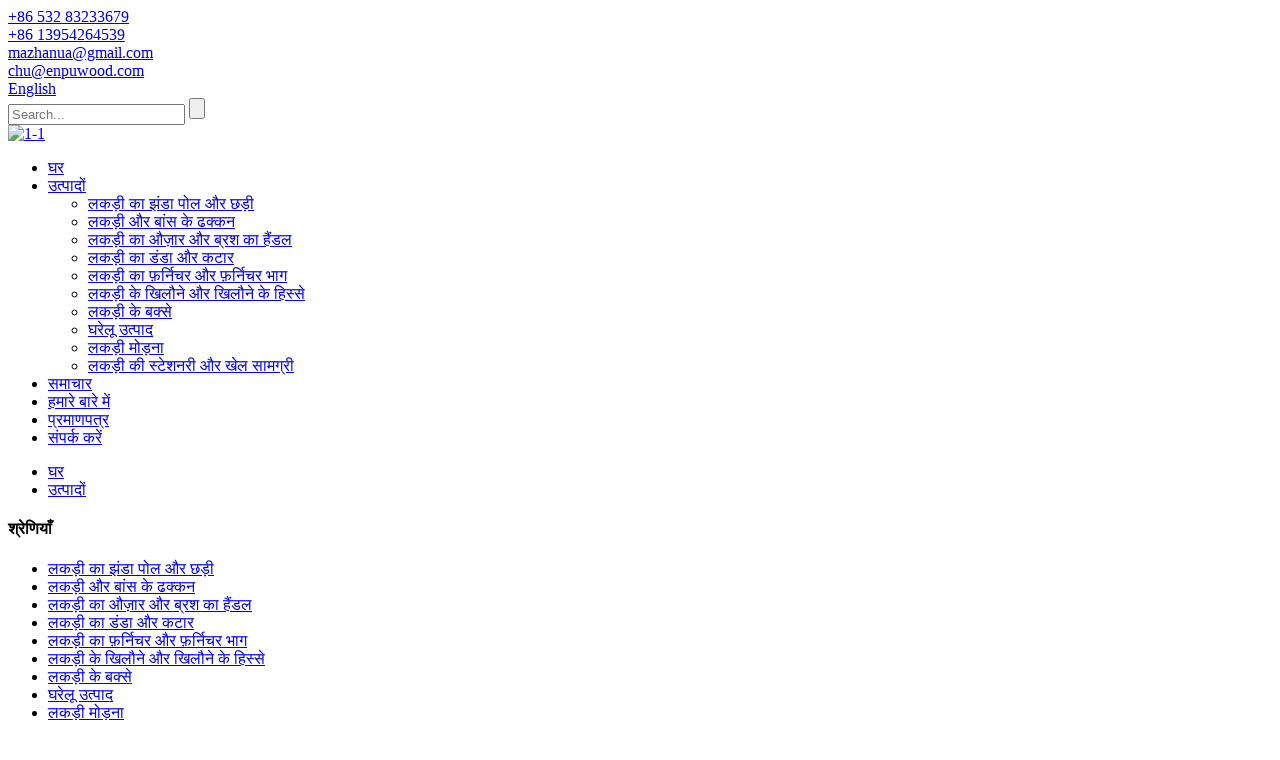

--- FILE ---
content_type: text/html
request_url: http://hi.enpuwood.com/products/
body_size: 11077
content:
<!DOCTYPE html> <html dir="ltr" lang="hi"> <head> <meta charset="UTF-8"/> <title>उत्पाद फैक्टरी, आपूर्तिकर्ता - चीन उत्पाद निर्माता</title> <meta http-equiv="Content-Type" content="text/html; charset=UTF-8" /> <!-- Global site tag (gtag.js) - Google Analytics --> <script async src="https://www.googletagmanager.com/gtag/js?id=UA-233491898-51"></script> <script>
  window.dataLayer = window.dataLayer || [];
  function gtag(){dataLayer.push(arguments);}
  gtag('js', new Date());

  gtag('config', 'UA-233491898-51');
</script>  <meta name="viewport" content="width=device-width,initial-scale=1,minimum-scale=1,maximum-scale=1,user-scalable=no"> <link rel="apple-touch-icon-precomposed" href=""> <meta name="format-detection" content="telephone=no"> <meta name="apple-mobile-web-app-capable" content="yes"> <meta name="apple-mobile-web-app-status-bar-style" content="black"> <link href="//cdn.globalso.com/enpuwood/style/global/style.css" rel="stylesheet" onload="this.onload=null;this.rel='stylesheet'"> <link href="//cdn.globalso.com/enpuwood/style/public/public.css" rel="stylesheet" onload="this.onload=null;this.rel='stylesheet'">   <link rel="shortcut icon" href="//cdn.globalso.com/enpuwood/logo-12.png" /> <link rel="canonical" href="https://www.enpuwood.com/products/" /> <meta name="description" content="चीन से उत्पाद निर्माता, फैक्टरी, आपूर्तिकर्ता, हमारे साथ सहयोग करने के लिए इच्छुक व्यवसायों का स्वागत करते हुए, हम संयुक्त विस्तार और पारस्परिक परिणामों के लिए दुनिया भर की कंपनियों के साथ काम करने के अवसर का लाभ उठाने के लिए तत्पर हैं।" /> <link href="//cdn.globalso.com/hide_search.css" rel="stylesheet"/><link href="//www.enpuwood.com/style/hi.html.css" rel="stylesheet"/><link rel="alternate" hreflang="hi" href="http://hi.enpuwood.com/" /></head>  <body> 	<section class="container">     <header class="head-wrapper">     	<nav class="topbar">         	<section class="layout">                 <div class="gm-sep head-contact">                     <div class="head-phone"><a href="tel: +86 532 83233679"><span>+86 532 83233679</span></a></div>                     <div class="head-phone"><a href="tel:+86 13954264539"><span>+86 13954264539</span></a></div>                     <div class="head-email"><a href="mailto:mazhanua@gmail.com" class=""><span>mazhanua@gmail.com</span></a></div>                     <div class="head-email"><a href="mailto:chu@enpuwood.com" class=""><span>chu@enpuwood.com</span></a></div>                 </div>             	<div class="change-language ensemble">   <div class="change-language-info">     <div class="change-language-title medium-title">        <div class="language-flag language-flag-en"><a href="https://www.enpuwood.com/"><b class="country-flag"></b><span>English</span> </a></div>        <b class="language-icon"></b>      </div> 	<div class="change-language-cont sub-content">         <div class="empty"></div>     </div>   </div> </div> <!--theme076-->                     <section class="head-search">                         <div class="head-search-form"> <form  action="/search.php" method="get">         <input class="search-ipt" type="text" placeholder="Search..." name="s" id="s" />         <input type="hidden" name="cat" value="490"/>         <input class="search-btn" type="submit" id="searchsubmit" value="" /> </form>                         </div>                         <span class="search-toggle"></span>                     </section>             </section>         </nav>         <nav class="nav-bar">           <section class="nav-wrap">           	<div class="logo"> <a href="/"><img src="//cdn.globalso.com/enpuwood/1-13.png" alt="1-1"></a></div>              <ul class="nav"> <li><a href="/">घर</a></li> <li class="nav-current"><a href="/products/">उत्पादों</a> <ul class="sub-menu"> 	<li><a href="/wood-flag-pole-stick/">लकड़ी का झंडा पोल और छड़ी</a></li> 	<li><a href="/wood-bamboo-lids/">लकड़ी और बांस के ढक्कन</a></li> 	<li><a href="/wood-tool-brush-handle/">लकड़ी का औज़ार और ब्रश का हैंडल</a></li> 	<li><a href="/wood-dowel-skewer/">लकड़ी का डंडा और कटार</a></li> 	<li><a href="/wood-furniture-and-furniture-parts/">लकड़ी का फ़र्निचर और फ़र्निचर भाग</a></li> 	<li><a href="/wood-toy-toy-parts/">लकड़ी के खिलौने और खिलौने के हिस्से</a></li> 	<li><a href="/wood-boxes/">लकड़ी के बक्से</a></li> 	<li><a href="/household-products/">घरेलू उत्पाद</a></li> 	<li><a href="/wood-turnings/">लकड़ी मोड़ना</a></li> 	<li><a href="/wooden-stationary-and-sports-items/">लकड़ी की स्टेशनरी और खेल सामग्री</a></li> </ul> </li> <li><a href="/news/">समाचार</a></li> <li><a href="/about-us/">हमारे बारे में</a></li> <li><a href="/certificate/">प्रमाणपत्र</a></li> <li><a href="/contact-us/">संपर्क करें</a></li>                                      </ul>           </section>        </nav>     </header>    	     	<nav class="path-bar">           <ul class="path-nav">              <li> <a itemprop="breadcrumb" href="/">घर</a></li><li> <a href="#">उत्पादों</a></li>           </ul>        </nav> <section class="page-layout"> 	      <section class="layout">     	 <aside class="aside"> <section class="aside-wrap">            <section class="side-widget">              <div class="side-tit-bar">                 <h4 class="side-tit">श्रेणियाँ</h4>              </div>              <div class="side-cate side-hide">                 <ul class="side-cate-menu">                <li><a href="/wood-flag-pole-stick/">लकड़ी का झंडा पोल और छड़ी</a></li> <li><a href="/wood-bamboo-lids/">लकड़ी और बांस के ढक्कन</a></li> <li><a href="/wood-tool-brush-handle/">लकड़ी का औज़ार और ब्रश का हैंडल</a></li> <li><a href="/wood-dowel-skewer/">लकड़ी का डंडा और कटार</a></li> <li><a href="/wood-furniture-and-furniture-parts/">लकड़ी का फ़र्निचर और फ़र्निचर भाग</a></li> <li><a href="/wood-toy-toy-parts/">लकड़ी के खिलौने और खिलौने के हिस्से</a></li> <li><a href="/wood-boxes/">लकड़ी के बक्से</a></li> <li><a href="/household-products/">घरेलू उत्पाद</a></li> <li><a href="/wood-turnings/">लकड़ी मोड़ना</a></li> <li><a href="/wooden-stationary-and-sports-items/">लकड़ी की स्टेशनरी और खेल सामग्री</a></li>                 </ul>              </div>           </section>  		  <section class="side-widget">              <div class="side-tit-bar">                 <h4 class="side-tit">फ़ीचर उत्पाद</h4>              </div>              <section class="products-scroll-list-wrap side-hide">              	<a href="javascript:" class="products-scroll-btn-prev"><b></b></a>                  <div class="products-scroll-list">                     <ul>                        <li>                           <a href="/food-items-wood-bowl-a-product/"><img src="//cdn.globalso.com/enpuwood/wood-bowl-16-300x300.jpg" alt="रसोई मिक्सर के लिए लकड़ी का कटोरा OEM बबूल बीच बांस"></a>                           <div class="pd-info">                                <div class="pd-name"><a href="/food-items-wood-bowl-a-product/">रसोई मिक्सर के लिए लकड़ी का कटोरा OEM बबूल बीच बांस</a></div>                           </div>                        </li>                        <li>                           <a href="/wood-shaker-peg-product/"><img src="//cdn.globalso.com/enpuwood/wood-shaker-peg-11-300x300.jpg" alt="लकड़ी के शेकर खूंटे, दीवार के हुक, DIY लकड़ी, चिकनी, मजबूत, DIY कठफोड़वा को पेंट करने के लिए तैयार"></a>                           <div class="pd-info">                                <div class="pd-name"><a href="/wood-shaker-peg-product/">लकड़ी के शेकर खूंटे दीवार के हुक DIY लकड़ी चिकनी मजबूत...</a></div>                           </div>                        </li>                        <li>                           <a href="/dowel-pins-product/"><img src="//cdn.globalso.com/enpuwood/dowel-pins-11-300x300.jpg" alt="उच्च गुणवत्ता वाले विभिन्न व्यास और लंबाई मल्टी ग्रूव और सर्पिल ग्रूव डॉवेल पिन"></a>                           <div class="pd-info">                                <div class="pd-name"><a href="/dowel-pins-product/">उच्च गुणवत्ता वाले विभिन्न व्यास और लंबाई बहु-ग्रो...</a></div>                           </div>                        </li>                        <li>                           <a href="/biscuits-product/"><img src="//cdn.globalso.com/enpuwood/biscuits-12-300x300.jpg" alt="0# 10# 20# आर3# संपीड़ित ठोस बर्च और बर्च प्लाइवुड बिस्कुट में शामिल होना"></a>                           <div class="pd-info">                                <div class="pd-name"><a href="/biscuits-product/">0# 10# 20# आर3# संपीड़ित ठोस बर्च और बर्च प्लाइव...</a></div>                           </div>                        </li>                        <li>                           <a href="/wood-dowel-product/"><img src="//cdn.globalso.com/enpuwood/wood-dowel-12-300x300.jpg" alt="उच्च गुणवत्ता वाले विभिन्न व्यास और लंबाई के लकड़ी के डॉवेल"></a>                           <div class="pd-info">                                <div class="pd-name"><a href="/wood-dowel-product/">उच्च गुणवत्ता वाले विभिन्न व्यास और लंबाई की लकड़ी...</a></div>                           </div>                        </li>                        <li>                           <a href="/5-flag-pole-product/"><img src="//cdn.globalso.com/enpuwood/5-flag-pole-12-300x300.jpg" alt="घर के लिए 5′ लकड़ी का झंडा पोल चिनार 6 फीट लकड़ी का झंडा पोल"></a>                           <div class="pd-info">                                <div class="pd-name"><a href="/5-flag-pole-product/">5′ लकड़ी का झंडा पोल चिनार 6 फीट लकड़ी का झंडा पोल...</a></div>                           </div>                        </li>                                        </ul>                   </div>                  <a href="javascript:" class="products-scroll-btn-next"><b></b></a>               </section>            </section>   		   </section> 	  </aside>           <section class="main">        <div class="main-tit-bar">                  <h1 class="title">उत्पादों</h1>                  <div class="share-this">                  	  <div class="addthis_sharing_toolbox"></div>                  </div>                  <div class="clear"></div>               </div>       <section class="items_list">          <ul class="">                            <li class="product_item">               <figure> <span class="item_img"> <img src="//cdn.globalso.com/enpuwood/YZT_4639-300x200.jpg" alt="लकड़ी का महल ब्लॉक खिलौना"><a href="/castle-block-product/"></a></span>                 <figcaption>                   <h3 class="item_title"><a href="/castle-block-product/">लकड़ी का महल ब्लॉक खिलौना</a></h3>                 </figcaption>               </figure>             </li>                                          <li class="product_item">               <figure> <span class="item_img"> <img src="//cdn.globalso.com/enpuwood/YZT_4575-215x300.jpg" alt="DIY तम्बू, लकड़ी का खेल खिलौना"><a href="/diy-tent-product/"></a></span>                 <figcaption>                   <h3 class="item_title"><a href="/diy-tent-product/">DIY तम्बू, लकड़ी का खेल खिलौना</a></h3>                 </figcaption>               </figure>             </li>                                          <li class="product_item">               <figure> <span class="item_img"> <img src="//cdn.globalso.com/enpuwood/YZT_4551--300x267.jpg" alt="लकड़ी का चढ़ने वाला फ्रेम, खेलने का खिलौना"><a href="/wooden-climbing-frame-product/"></a></span>                 <figcaption>                   <h3 class="item_title"><a href="/wooden-climbing-frame-product/">लकड़ी की चढ़ाई का ढाँचा</a></h3>                 </figcaption>               </figure>             </li>                                          <li class="product_item">               <figure> <span class="item_img"> <img src="//cdn.globalso.com/enpuwood/YZT_4564-208x300.jpg" alt="सफ़ेद और भूरा बेबी पालना, बेबी फ़र्निचर, लकड़ी का बिस्तर"><a href="/whitebrown-baby-crib-product/"></a></span>                 <figcaption>                   <h3 class="item_title"><a href="/whitebrown-baby-crib-product/">सफ़ेद और भूरा बेबी पालना, बेबी फ़र्निचर</a></h3>                 </figcaption>               </figure>             </li>                                          <li class="product_item">               <figure> <span class="item_img"> <img src="//cdn.globalso.com/enpuwood/YZT_4532-200x300.jpg" alt="लकड़ी का गोल शिशु पालना, लकड़ी का शिशु फर्नीचर बिस्तर"><a href="/wooden-round-baby-crib-product/"></a></span>                 <figcaption>                   <h3 class="item_title"><a href="/wooden-round-baby-crib-product/">लकड़ी का गोल शिशु पालना, लकड़ी का शिशु फर्नीचर बिस्तर</a></h3>                 </figcaption>               </figure>             </li>                                          <li class="product_item">               <figure> <span class="item_img"> <img src="//cdn.globalso.com/enpuwood/4副本3200x18001-300x168.jpg" alt="लकड़ी समुद्री डाकू जहाज खिलौना"><a href="/pirate-ship-product/"></a></span>                 <figcaption>                   <h3 class="item_title"><a href="/pirate-ship-product/">लकड़ी का समुद्री डाकू जहाज, लकड़ी का खिलौना</a></h3>                 </figcaption>               </figure>             </li>                                          <li class="product_item">               <figure> <span class="item_img"> <img src="//cdn.globalso.com/enpuwood/YZT_4595-300x200.jpg" alt="लकड़ी की नाव खिलौना"><a href="/boat-product/"></a></span>                 <figcaption>                   <h3 class="item_title"><a href="/boat-product/">लकड़ी की नाव खिलौना</a></h3>                 </figcaption>               </figure>             </li>                                          <li class="product_item">               <figure> <span class="item_img"> <img src="//cdn.globalso.com/enpuwood/YZT_4594-300x200.jpg" alt="लकड़ी फार्म ट्रैक्टर खिलौना"><a href="/farm-tractor-product/"></a></span>                 <figcaption>                   <h3 class="item_title"><a href="/farm-tractor-product/">लकड़ी फार्म ट्रैक्टर खिलौना</a></h3>                 </figcaption>               </figure>             </li>                                          <li class="product_item">               <figure> <span class="item_img"> <img src="//cdn.globalso.com/enpuwood/YZT_4608-300x239.jpg" alt="लकड़ी फार्म हार्वेस्टर खिलौना"><a href="/farm-harvester-product/"></a></span>                 <figcaption>                   <h3 class="item_title"><a href="/farm-harvester-product/">लकड़ी फार्म हार्वेस्टर खिलौना</a></h3>                 </figcaption>               </figure>             </li>                                          <li class="product_item">               <figure> <span class="item_img"> <img src="//cdn.globalso.com/enpuwood/YZT_4617-300x200.jpg" alt="लकड़ी की मालगाड़ी का खिलौना"><a href="/freight-train-product/"></a></span>                 <figcaption>                   <h3 class="item_title"><a href="/freight-train-product/">लकड़ी की मालगाड़ी का खिलौना</a></h3>                 </figcaption>               </figure>             </li>                                          <li class="product_item">               <figure> <span class="item_img"> <img src="//cdn.globalso.com/enpuwood/3副本3200x1800-300x168.jpg" alt="वाइल्ड वेस्ट ट्रेन"><a href="/wild-west-train-product/"></a></span>                 <figcaption>                   <h3 class="item_title"><a href="/wild-west-train-product/">वुड वाइल्ड वेस्ट ट्रेन खिलौना</a></h3>                 </figcaption>               </figure>             </li>                                          <li class="product_item">               <figure> <span class="item_img"> <img src="//cdn.globalso.com/enpuwood/YZT_4615-300x200.jpg" alt="लकड़ी पहेली ट्रेन खिलौना"><a href="/puzzle-train-product/"></a></span>                 <figcaption>                   <h3 class="item_title"><a href="/puzzle-train-product/">लकड़ी पहेली ट्रेन खिलौना</a></h3>                 </figcaption>               </figure>             </li>                        </ul>        </section>            <section class="page-bar">          <div class="pages"><a href='/products/' class='current'>1</a><a href='/products/page/2/'>2</a><a href='/products/page/3/'>3</a><a href='/products/page/4/'>4</a><a href='/products/page/5/'>5</a><a href='/products/page/6/'>6</a><a href="/products/page/2/" >अगला &gt;</a><a href='/products/page/11/' class='extend' title='The Last Page'>>></a> <span class='current2'>पृष्ठ 1/11</span></div>       </section>    </section>   </section> </section> <footer class="foot-wrapper">          <section class="inquiry-panel">             <div class="layout">                 <div class="inquiry-hd">                     <h4 class="inquiry-tit">हमारे समाचार पत्र शामिल हों</h4>                 </div>                 <div class="subscribe-form">                                    <a class="email inquiryfoot" href="javascript:" onclick="showMsgPop();">मूल्य सूची के लिए पूछताछ</a>                                 </div>             </div>         </section>         <section class="layout">         <section class="gm-sep foot-items">             <section class="foot-item foot-item-news">                 <h2 class="foot-tit">समाचार</h2>                 <div class="foot-cont">                     <ul class="foot-news-list">                                              <li class="news-item">                             <h4 class="news-name"><a href="/news/factory-for-china-company-office-meeting-desk-flag/">चीन कंपनी कार्यालय बैठक के लिए फैक्टरी...</a></h4>                             <span class="news-time">अप्रैल-28-2022</span>                         </li>                                              <li class="news-item">                             <h4 class="news-name"><a href="/news/china-factory-for-china-white-large-wooden-toy-box-and-storage-chest-with-seating-bench-for-kids-and-babies-girls-and-boys/">चीन सफेद बड़ी लकड़ी के लिए चीन फैक्टरी...</a></h4>                             <span class="news-time">अप्रैल-28-2022</span>                         </li>                                            </ul>                 </div>             </section>             <section class="foot-item foot-item-service">                 <h2 class="foot-tit">गरम सामान</h2>                 <div class="foot-cont">                     <ul class="foot-txt-list">                        <li><a href="/wood-pickel-barrel-product/">लकड़ी का अचार बैरल, लकड़ी का खेल खिलौना</a></li> <li><a href="/wood-pen-product/">मिश्रित आकृति लकड़ी का पेन</a></li> <li><a href="/wood-oil-drum-product/">खिलौनों के लिए लकड़ी का तेल ड्रम</a></li>                     </ul>                 </div>             </section>             <section class="foot-item foot-item-contact">                 <h2 class="foot-tit">संपर्क करें</h2>                 <div class="foot-cont">                     <ul class="foot-contact-list">                         <li class="foot-phone"><span class="item-txt">+86 532 83233679</span></li>                        <li class="foot-phone"><span class="item-txt">+86 13954264539</span></li>                        <li class="foot-email"><span class="item-txt"><a href="mailto:mazhanua@gmail.com" class="">mazhanua@gmail.com</a></span></li>                        <li class="foot-email"><span class="item-txt"><a href="mailto:chu@enpuwood.com" class="">chu@enpuwood.com</a></span></li>                    </ul>                     <ul class="social-list">                      <li><a target="_blank" href=""><img src="//cdn.globalso.com/enpuwood/so04.png" alt="so04"></a></li> <li><a target="_blank" href=""><img src="//cdn.globalso.com/enpuwood/so03.png" alt="so03"></a></li> <li><a target="_blank" href=""><img src="//cdn.globalso.com/enpuwood/so02.png" alt="so02"></a></li> <li><a target="_blank" href=""><img src="//cdn.globalso.com/enpuwood/so01.png" alt="so01"></a></li>                                            </ul>                 </div>             </section>         </section>         </section>          <section class="footer">             <section class="layout">                 <div class="copyright">© कॉपीराइट - 2010-2022: सर्वाधिकार सुरक्षित।<a href="/featured/">गरम सामान</a> - <a href="/sitemap.xml">साइट मैप</a><br><a href='/wood-box/' title='Wood Box'>लकड़ी का डिब्बा</a>,  <a href='/wooden-broom-handle/' title='Wooden Broom Handle'>लकड़ी की झाड़ू का हैंडल</a>,  <a href='/wood-piano-stand/' title='Wood Piano Stand'>लकड़ी पियानो स्टैंड</a>,  <a href='/wooden-handle/' title='Wooden Handle'>लकड़ी का हैंडल</a>,  <a href='/wood-pull-handle/' title='Wood Pull Handle'>लकड़ी खींचने वाला हैंडल</a>,  <a href='/bar-stool-wooden-legs/' title='Bar Stool Wooden Legs'>बार स्टूल लकड़ी के पैर</a>, </div>                              </section>         </section>     </footer> 	  <div class="foot-gotop"></div>                                              <aside class="scrollsidebar" id="scrollsidebar">    <section class="side_content">     <div class="side_list">     	<header class="hd"><img src="//cdn.globalso.com/title_pic.png" alt="ऑनलाइन पूछताछ"/></header>         <div class="cont"> 		<li><a class="email" href="javascript:" onclick="showMsgPop();">ईमेल भेजें</a></li>  	     </div> 		                       <div class="side_title"><a  class="close_btn"><span>x</span></a></div>     </div>   </section>   <div class="show_btn"></div> </aside>             <section class="inquiry-pop-bd">            <section class="inquiry-pop">                 <i class="ico-close-pop" onclick="hideMsgPop();"></i>  <script type="text/javascript" src="//www.globalso.site/form.js"></script>            </section> </section> <script type="text/javascript" src="//cdn.globalso.com/enpuwood/style/global/js/jquery.min.js"></script> <script type="text/javascript" src="//cdn.globalso.com/enpuwood/style/global/js/common.js"></script> <script type="text/javascript" src="//cdn.globalso.com/enpuwood/style/public/public.js"></script> <!--[if lt IE 9]> <script src="//cdn.globalso.com/enpuwood/style/global/js/html5.js"></script> <![endif]--> </section>  <ul class="prisna-wp-translate-seo" id="prisna-translator-seo"><li class="language-flag language-flag-en"><a href="https://www.enpuwood.com/products/" title="English" target="_blank"><b class="country-flag"></b><span>English</span></a></li><li class="language-flag language-flag-fr"><a href="http://fr.enpuwood.com/products/" title="French" target="_blank"><b class="country-flag"></b><span>French</span></a></li><li class="language-flag language-flag-de"><a href="http://de.enpuwood.com/products/" title="German" target="_blank"><b class="country-flag"></b><span>German</span></a></li><li class="language-flag language-flag-pt"><a href="http://pt.enpuwood.com/products/" title="Portuguese" target="_blank"><b class="country-flag"></b><span>Portuguese</span></a></li><li class="language-flag language-flag-es"><a href="http://es.enpuwood.com/products/" title="Spanish" target="_blank"><b class="country-flag"></b><span>Spanish</span></a></li><li class="language-flag language-flag-ru"><a href="http://ru.enpuwood.com/products/" title="Russian" target="_blank"><b class="country-flag"></b><span>Russian</span></a></li><li class="language-flag language-flag-ja"><a href="http://ja.enpuwood.com/products/" title="Japanese" target="_blank"><b class="country-flag"></b><span>Japanese</span></a></li><li class="language-flag language-flag-ko"><a href="http://ko.enpuwood.com/products/" title="Korean" target="_blank"><b class="country-flag"></b><span>Korean</span></a></li><li class="language-flag language-flag-ar"><a href="http://ar.enpuwood.com/products/" title="Arabic" target="_blank"><b class="country-flag"></b><span>Arabic</span></a></li><li class="language-flag language-flag-ga"><a href="http://ga.enpuwood.com/products/" title="Irish" target="_blank"><b class="country-flag"></b><span>Irish</span></a></li><li class="language-flag language-flag-el"><a href="http://el.enpuwood.com/products/" title="Greek" target="_blank"><b class="country-flag"></b><span>Greek</span></a></li><li class="language-flag language-flag-tr"><a href="http://tr.enpuwood.com/products/" title="Turkish" target="_blank"><b class="country-flag"></b><span>Turkish</span></a></li><li class="language-flag language-flag-it"><a href="http://it.enpuwood.com/products/" title="Italian" target="_blank"><b class="country-flag"></b><span>Italian</span></a></li><li class="language-flag language-flag-da"><a href="http://da.enpuwood.com/products/" title="Danish" target="_blank"><b class="country-flag"></b><span>Danish</span></a></li><li class="language-flag language-flag-ro"><a href="http://ro.enpuwood.com/products/" title="Romanian" target="_blank"><b class="country-flag"></b><span>Romanian</span></a></li><li class="language-flag language-flag-id"><a href="http://id.enpuwood.com/products/" title="Indonesian" target="_blank"><b class="country-flag"></b><span>Indonesian</span></a></li><li class="language-flag language-flag-cs"><a href="http://cs.enpuwood.com/products/" title="Czech" target="_blank"><b class="country-flag"></b><span>Czech</span></a></li><li class="language-flag language-flag-af"><a href="http://af.enpuwood.com/products/" title="Afrikaans" target="_blank"><b class="country-flag"></b><span>Afrikaans</span></a></li><li class="language-flag language-flag-sv"><a href="http://sv.enpuwood.com/products/" title="Swedish" target="_blank"><b class="country-flag"></b><span>Swedish</span></a></li><li class="language-flag language-flag-pl"><a href="http://pl.enpuwood.com/products/" title="Polish" target="_blank"><b class="country-flag"></b><span>Polish</span></a></li><li class="language-flag language-flag-eu"><a href="http://eu.enpuwood.com/products/" title="Basque" target="_blank"><b class="country-flag"></b><span>Basque</span></a></li><li class="language-flag language-flag-ca"><a href="http://ca.enpuwood.com/products/" title="Catalan" target="_blank"><b class="country-flag"></b><span>Catalan</span></a></li><li class="language-flag language-flag-eo"><a href="http://eo.enpuwood.com/products/" title="Esperanto" target="_blank"><b class="country-flag"></b><span>Esperanto</span></a></li><li class="language-flag language-flag-hi"><a href="http://hi.enpuwood.com/products/" title="Hindi" target="_blank"><b class="country-flag"></b><span>Hindi</span></a></li><li class="language-flag language-flag-lo"><a href="http://lo.enpuwood.com/products/" title="Lao" target="_blank"><b class="country-flag"></b><span>Lao</span></a></li><li class="language-flag language-flag-sq"><a href="http://sq.enpuwood.com/products/" title="Albanian" target="_blank"><b class="country-flag"></b><span>Albanian</span></a></li><li class="language-flag language-flag-am"><a href="http://am.enpuwood.com/products/" title="Amharic" target="_blank"><b class="country-flag"></b><span>Amharic</span></a></li><li class="language-flag language-flag-hy"><a href="http://hy.enpuwood.com/products/" title="Armenian" target="_blank"><b class="country-flag"></b><span>Armenian</span></a></li><li class="language-flag language-flag-az"><a href="http://az.enpuwood.com/products/" title="Azerbaijani" target="_blank"><b class="country-flag"></b><span>Azerbaijani</span></a></li><li class="language-flag language-flag-be"><a href="http://be.enpuwood.com/products/" title="Belarusian" target="_blank"><b class="country-flag"></b><span>Belarusian</span></a></li><li class="language-flag language-flag-bn"><a href="http://bn.enpuwood.com/products/" title="Bengali" target="_blank"><b class="country-flag"></b><span>Bengali</span></a></li><li class="language-flag language-flag-bs"><a href="http://bs.enpuwood.com/products/" title="Bosnian" target="_blank"><b class="country-flag"></b><span>Bosnian</span></a></li><li class="language-flag language-flag-bg"><a href="http://bg.enpuwood.com/products/" title="Bulgarian" target="_blank"><b class="country-flag"></b><span>Bulgarian</span></a></li><li class="language-flag language-flag-ceb"><a href="http://ceb.enpuwood.com/products/" title="Cebuano" target="_blank"><b class="country-flag"></b><span>Cebuano</span></a></li><li class="language-flag language-flag-ny"><a href="http://ny.enpuwood.com/products/" title="Chichewa" target="_blank"><b class="country-flag"></b><span>Chichewa</span></a></li><li class="language-flag language-flag-co"><a href="http://co.enpuwood.com/products/" title="Corsican" target="_blank"><b class="country-flag"></b><span>Corsican</span></a></li><li class="language-flag language-flag-hr"><a href="http://hr.enpuwood.com/products/" title="Croatian" target="_blank"><b class="country-flag"></b><span>Croatian</span></a></li><li class="language-flag language-flag-nl"><a href="http://nl.enpuwood.com/products/" title="Dutch" target="_blank"><b class="country-flag"></b><span>Dutch</span></a></li><li class="language-flag language-flag-et"><a href="http://et.enpuwood.com/products/" title="Estonian" target="_blank"><b class="country-flag"></b><span>Estonian</span></a></li><li class="language-flag language-flag-tl"><a href="http://tl.enpuwood.com/products/" title="Filipino" target="_blank"><b class="country-flag"></b><span>Filipino</span></a></li><li class="language-flag language-flag-fi"><a href="http://fi.enpuwood.com/products/" title="Finnish" target="_blank"><b class="country-flag"></b><span>Finnish</span></a></li><li class="language-flag language-flag-fy"><a href="http://fy.enpuwood.com/products/" title="Frisian" target="_blank"><b class="country-flag"></b><span>Frisian</span></a></li><li class="language-flag language-flag-gl"><a href="http://gl.enpuwood.com/products/" title="Galician" target="_blank"><b class="country-flag"></b><span>Galician</span></a></li><li class="language-flag language-flag-ka"><a href="http://ka.enpuwood.com/products/" title="Georgian" target="_blank"><b class="country-flag"></b><span>Georgian</span></a></li><li class="language-flag language-flag-gu"><a href="http://gu.enpuwood.com/products/" title="Gujarati" target="_blank"><b class="country-flag"></b><span>Gujarati</span></a></li><li class="language-flag language-flag-ht"><a href="http://ht.enpuwood.com/products/" title="Haitian" target="_blank"><b class="country-flag"></b><span>Haitian</span></a></li><li class="language-flag language-flag-ha"><a href="http://ha.enpuwood.com/products/" title="Hausa" target="_blank"><b class="country-flag"></b><span>Hausa</span></a></li><li class="language-flag language-flag-haw"><a href="http://haw.enpuwood.com/products/" title="Hawaiian" target="_blank"><b class="country-flag"></b><span>Hawaiian</span></a></li><li class="language-flag language-flag-iw"><a href="http://iw.enpuwood.com/products/" title="Hebrew" target="_blank"><b class="country-flag"></b><span>Hebrew</span></a></li><li class="language-flag language-flag-hmn"><a href="http://hmn.enpuwood.com/products/" title="Hmong" target="_blank"><b class="country-flag"></b><span>Hmong</span></a></li><li class="language-flag language-flag-hu"><a href="http://hu.enpuwood.com/products/" title="Hungarian" target="_blank"><b class="country-flag"></b><span>Hungarian</span></a></li><li class="language-flag language-flag-is"><a href="http://is.enpuwood.com/products/" title="Icelandic" target="_blank"><b class="country-flag"></b><span>Icelandic</span></a></li><li class="language-flag language-flag-ig"><a href="http://ig.enpuwood.com/products/" title="Igbo" target="_blank"><b class="country-flag"></b><span>Igbo</span></a></li><li class="language-flag language-flag-jw"><a href="http://jw.enpuwood.com/products/" title="Javanese" target="_blank"><b class="country-flag"></b><span>Javanese</span></a></li><li class="language-flag language-flag-kn"><a href="http://kn.enpuwood.com/products/" title="Kannada" target="_blank"><b class="country-flag"></b><span>Kannada</span></a></li><li class="language-flag language-flag-kk"><a href="http://kk.enpuwood.com/products/" title="Kazakh" target="_blank"><b class="country-flag"></b><span>Kazakh</span></a></li><li class="language-flag language-flag-km"><a href="http://km.enpuwood.com/products/" title="Khmer" target="_blank"><b class="country-flag"></b><span>Khmer</span></a></li><li class="language-flag language-flag-ku"><a href="http://ku.enpuwood.com/products/" title="Kurdish" target="_blank"><b class="country-flag"></b><span>Kurdish</span></a></li><li class="language-flag language-flag-ky"><a href="http://ky.enpuwood.com/products/" title="Kyrgyz" target="_blank"><b class="country-flag"></b><span>Kyrgyz</span></a></li><li class="language-flag language-flag-la"><a href="http://la.enpuwood.com/products/" title="Latin" target="_blank"><b class="country-flag"></b><span>Latin</span></a></li><li class="language-flag language-flag-lv"><a href="http://lv.enpuwood.com/products/" title="Latvian" target="_blank"><b class="country-flag"></b><span>Latvian</span></a></li><li class="language-flag language-flag-lt"><a href="http://lt.enpuwood.com/products/" title="Lithuanian" target="_blank"><b class="country-flag"></b><span>Lithuanian</span></a></li><li class="language-flag language-flag-lb"><a href="http://lb.enpuwood.com/products/" title="Luxembou.." target="_blank"><b class="country-flag"></b><span>Luxembou..</span></a></li><li class="language-flag language-flag-mk"><a href="http://mk.enpuwood.com/products/" title="Macedonian" target="_blank"><b class="country-flag"></b><span>Macedonian</span></a></li><li class="language-flag language-flag-mg"><a href="http://mg.enpuwood.com/products/" title="Malagasy" target="_blank"><b class="country-flag"></b><span>Malagasy</span></a></li><li class="language-flag language-flag-ms"><a href="http://ms.enpuwood.com/products/" title="Malay" target="_blank"><b class="country-flag"></b><span>Malay</span></a></li><li class="language-flag language-flag-ml"><a href="http://ml.enpuwood.com/products/" title="Malayalam" target="_blank"><b class="country-flag"></b><span>Malayalam</span></a></li><li class="language-flag language-flag-mt"><a href="http://mt.enpuwood.com/products/" title="Maltese" target="_blank"><b class="country-flag"></b><span>Maltese</span></a></li><li class="language-flag language-flag-mi"><a href="http://mi.enpuwood.com/products/" title="Maori" target="_blank"><b class="country-flag"></b><span>Maori</span></a></li><li class="language-flag language-flag-mr"><a href="http://mr.enpuwood.com/products/" title="Marathi" target="_blank"><b class="country-flag"></b><span>Marathi</span></a></li><li class="language-flag language-flag-mn"><a href="http://mn.enpuwood.com/products/" title="Mongolian" target="_blank"><b class="country-flag"></b><span>Mongolian</span></a></li><li class="language-flag language-flag-my"><a href="http://my.enpuwood.com/products/" title="Burmese" target="_blank"><b class="country-flag"></b><span>Burmese</span></a></li><li class="language-flag language-flag-ne"><a href="http://ne.enpuwood.com/products/" title="Nepali" target="_blank"><b class="country-flag"></b><span>Nepali</span></a></li><li class="language-flag language-flag-no"><a href="http://no.enpuwood.com/products/" title="Norwegian" target="_blank"><b class="country-flag"></b><span>Norwegian</span></a></li><li class="language-flag language-flag-ps"><a href="http://ps.enpuwood.com/products/" title="Pashto" target="_blank"><b class="country-flag"></b><span>Pashto</span></a></li><li class="language-flag language-flag-fa"><a href="http://fa.enpuwood.com/products/" title="Persian" target="_blank"><b class="country-flag"></b><span>Persian</span></a></li><li class="language-flag language-flag-pa"><a href="http://pa.enpuwood.com/products/" title="Punjabi" target="_blank"><b class="country-flag"></b><span>Punjabi</span></a></li><li class="language-flag language-flag-sr"><a href="http://sr.enpuwood.com/products/" title="Serbian" target="_blank"><b class="country-flag"></b><span>Serbian</span></a></li><li class="language-flag language-flag-st"><a href="http://st.enpuwood.com/products/" title="Sesotho" target="_blank"><b class="country-flag"></b><span>Sesotho</span></a></li><li class="language-flag language-flag-si"><a href="http://si.enpuwood.com/products/" title="Sinhala" target="_blank"><b class="country-flag"></b><span>Sinhala</span></a></li><li class="language-flag language-flag-sk"><a href="http://sk.enpuwood.com/products/" title="Slovak" target="_blank"><b class="country-flag"></b><span>Slovak</span></a></li><li class="language-flag language-flag-sl"><a href="http://sl.enpuwood.com/products/" title="Slovenian" target="_blank"><b class="country-flag"></b><span>Slovenian</span></a></li><li class="language-flag language-flag-so"><a href="http://so.enpuwood.com/products/" title="Somali" target="_blank"><b class="country-flag"></b><span>Somali</span></a></li><li class="language-flag language-flag-sm"><a href="http://sm.enpuwood.com/products/" title="Samoan" target="_blank"><b class="country-flag"></b><span>Samoan</span></a></li><li class="language-flag language-flag-gd"><a href="http://gd.enpuwood.com/products/" title="Scots Gaelic" target="_blank"><b class="country-flag"></b><span>Scots Gaelic</span></a></li><li class="language-flag language-flag-sn"><a href="http://sn.enpuwood.com/products/" title="Shona" target="_blank"><b class="country-flag"></b><span>Shona</span></a></li><li class="language-flag language-flag-sd"><a href="http://sd.enpuwood.com/products/" title="Sindhi" target="_blank"><b class="country-flag"></b><span>Sindhi</span></a></li><li class="language-flag language-flag-su"><a href="http://su.enpuwood.com/products/" title="Sundanese" target="_blank"><b class="country-flag"></b><span>Sundanese</span></a></li><li class="language-flag language-flag-sw"><a href="http://sw.enpuwood.com/products/" title="Swahili" target="_blank"><b class="country-flag"></b><span>Swahili</span></a></li><li class="language-flag language-flag-tg"><a href="http://tg.enpuwood.com/products/" title="Tajik" target="_blank"><b class="country-flag"></b><span>Tajik</span></a></li><li class="language-flag language-flag-ta"><a href="http://ta.enpuwood.com/products/" title="Tamil" target="_blank"><b class="country-flag"></b><span>Tamil</span></a></li><li class="language-flag language-flag-te"><a href="http://te.enpuwood.com/products/" title="Telugu" target="_blank"><b class="country-flag"></b><span>Telugu</span></a></li><li class="language-flag language-flag-th"><a href="http://th.enpuwood.com/products/" title="Thai" target="_blank"><b class="country-flag"></b><span>Thai</span></a></li><li class="language-flag language-flag-uk"><a href="http://uk.enpuwood.com/products/" title="Ukrainian" target="_blank"><b class="country-flag"></b><span>Ukrainian</span></a></li><li class="language-flag language-flag-ur"><a href="http://ur.enpuwood.com/products/" title="Urdu" target="_blank"><b class="country-flag"></b><span>Urdu</span></a></li><li class="language-flag language-flag-uz"><a href="http://uz.enpuwood.com/products/" title="Uzbek" target="_blank"><b class="country-flag"></b><span>Uzbek</span></a></li><li class="language-flag language-flag-vi"><a href="http://vi.enpuwood.com/products/" title="Vietnamese" target="_blank"><b class="country-flag"></b><span>Vietnamese</span></a></li><li class="language-flag language-flag-cy"><a href="http://cy.enpuwood.com/products/" title="Welsh" target="_blank"><b class="country-flag"></b><span>Welsh</span></a></li><li class="language-flag language-flag-xh"><a href="http://xh.enpuwood.com/products/" title="Xhosa" target="_blank"><b class="country-flag"></b><span>Xhosa</span></a></li><li class="language-flag language-flag-yi"><a href="http://yi.enpuwood.com/products/" title="Yiddish" target="_blank"><b class="country-flag"></b><span>Yiddish</span></a></li><li class="language-flag language-flag-yo"><a href="http://yo.enpuwood.com/products/" title="Yoruba" target="_blank"><b class="country-flag"></b><span>Yoruba</span></a></li><li class="language-flag language-flag-zu"><a href="http://zu.enpuwood.com/products/" title="Zulu" target="_blank"><b class="country-flag"></b><span>Zulu</span></a></li><li class="language-flag language-flag-rw"><a href="http://rw.enpuwood.com/products/" title="Kinyarwanda" target="_blank"><b class="country-flag"></b><span>Kinyarwanda</span></a></li><li class="language-flag language-flag-tt"><a href="http://tt.enpuwood.com/products/" title="Tatar" target="_blank"><b class="country-flag"></b><span>Tatar</span></a></li><li class="language-flag language-flag-or"><a href="http://or.enpuwood.com/products/" title="Oriya" target="_blank"><b class="country-flag"></b><span>Oriya</span></a></li><li class="language-flag language-flag-tk"><a href="http://tk.enpuwood.com/products/" title="Turkmen" target="_blank"><b class="country-flag"></b><span>Turkmen</span></a></li><li class="language-flag language-flag-ug"><a href="http://ug.enpuwood.com/products/" title="Uyghur" target="_blank"><b class="country-flag"></b><span>Uyghur</span></a></li></ul>  <script type="text/javascript" src="//cdn.goodao.net/style/js/translator-dropdown.js?ver=1.11"></script><script type="text/javascript">/*<![CDATA[*/var _prisna_translate=_prisna_translate||{languages:["en","fr","es","de","ru","ar","ko","ja","it","pt","ga","da","id","tr","sv","ro","pl","cs","eu","ca","eo","hi","el","ms","sr","sw","th","vi","cy","sk","lv","mt","hu","gl","gu","et","bn","sq","be","nl","tl","is","ht","lt","no","sl","ta","uk","yi","ur","te","fa","mk","kn","iw","fi","hr","bg","az","ka","af","st","si","so","su","tg","uz","yo","zu","pa","jw","kk","km","ceb","ny","lo","la","mg","ml","mi","mn","mr","my","ne","ig","hmn","ha","bs","hy","zh-TW","zh-CN","am","fy","co","ku","ps","lb","ky","sm","gd","sn","sd","xh","haw"],scrollBarLanguages:"15",flags:false,shortNames:true,targetSelector:"body,title",locationWidget:false,location:".transall",translateAttributes:true,translateTitleAttribute:true,translateAltAttribute:true,translatePlaceholderAttribute:true,translateMetaTags:"keywords,description,og:title,og:description,og:locale,og:url",localStorage:true,localStorageExpires:"1",backgroundColor:"transparent",fontColor:"transparent",nativeLanguagesNames:{"id":"Bahasa Indonesia","bs":"\u0431\u043e\u0441\u0430\u043d\u0441\u043a\u0438","my":"\u1019\u103c\u1014\u103a\u1019\u102c\u1018\u102c\u101e\u102c","kk":"\u049a\u0430\u0437\u0430\u049b","km":"\u1797\u17b6\u179f\u17b6\u1781\u17d2\u1798\u17c2\u179a","lo":"\u0e9e\u0eb2\u0eaa\u0eb2\u0ea5\u0eb2\u0ea7","mn":"\u041c\u043e\u043d\u0433\u043e\u043b \u0445\u044d\u043b","tg":"\u0422\u043e\u04b7\u0438\u043a\u04e3","ca":"Catal\u00e0","uz":"O\u02bbzbekcha","yo":"\u00c8d\u00e8 Yor\u00f9b\u00e1","si":"\u0dc3\u0dd2\u0d82\u0dc4\u0dbd","ne":"\u0928\u0947\u092a\u093e\u0932\u0940","pa":"\u0a2a\u0a70\u0a1c\u0a3e\u0a2c\u0a40","cs":"\u010ce\u0161tina","mr":"\u092e\u0930\u093e\u0920\u0940","ml":"\u0d2e\u0d32\u0d2f\u0d3e\u0d33\u0d02","hy":"\u0570\u0561\u0575\u0565\u0580\u0565\u0576","da":"Dansk","de":"Deutsch","es":"Espa\u00f1ol","fr":"Fran\u00e7ais","hr":"Hrvatski","it":"Italiano","lv":"Latvie\u0161u","lt":"Lietuvi\u0173","hu":"Magyar","nl":"Nederlands","no":"Norsk\u200e","pl":"Polski","pt":"Portugu\u00eas","ro":"Rom\u00e2n\u0103","sk":"Sloven\u010dina","sl":"Sloven\u0161\u010dina","fi":"Suomi","sv":"Svenska","tr":"T\u00fcrk\u00e7e","vi":"Ti\u1ebfng Vi\u1ec7t","el":"\u0395\u03bb\u03bb\u03b7\u03bd\u03b9\u03ba\u03ac","ru":"\u0420\u0443\u0441\u0441\u043a\u0438\u0439","sr":"\u0421\u0440\u043f\u0441\u043a\u0438","uk":"\u0423\u043a\u0440\u0430\u0457\u043d\u0441\u044c\u043a\u0430","bg":"\u0411\u044a\u043b\u0433\u0430\u0440\u0441\u043a\u0438","iw":"\u05e2\u05d1\u05e8\u05d9\u05ea","ar":"\u0627\u0644\u0639\u0631\u0628\u064a\u0629","fa":"\u0641\u0627\u0631\u0633\u06cc","hi":"\u0939\u093f\u0928\u094d\u0926\u0940","tl":"Tagalog","th":"\u0e20\u0e32\u0e29\u0e32\u0e44\u0e17\u0e22","mt":"Malti","sq":"Shqip","eu":"Euskara","bn":"\u09ac\u09be\u0982\u09b2\u09be","be":"\u0431\u0435\u043b\u0430\u0440\u0443\u0441\u043a\u0430\u044f \u043c\u043e\u0432\u0430","et":"Eesti Keel","gl":"Galego","ka":"\u10e5\u10d0\u10e0\u10d7\u10e3\u10da\u10d8","gu":"\u0a97\u0ac1\u0a9c\u0ab0\u0abe\u0aa4\u0ac0","ht":"Krey\u00f2l Ayisyen","is":"\u00cdslenska","ga":"Gaeilge","kn":"\u0c95\u0ca8\u0ccd\u0ca8\u0ca1","mk":"\u043c\u0430\u043a\u0435\u0434\u043e\u043d\u0441\u043a\u0438","ms":"Bahasa Melayu","sw":"Kiswahili","yi":"\u05f2\u05b4\u05d3\u05d9\u05e9","ta":"\u0ba4\u0bae\u0bbf\u0bb4\u0bcd","te":"\u0c24\u0c46\u0c32\u0c41\u0c17\u0c41","ur":"\u0627\u0631\u062f\u0648","cy":"Cymraeg","zh-CN":"\u4e2d\u6587\uff08\u7b80\u4f53\uff09\u200e","zh-TW":"\u4e2d\u6587\uff08\u7e41\u9ad4\uff09\u200e","ja":"\u65e5\u672c\u8a9e","ko":"\ud55c\uad6d\uc5b4","am":"\u12a0\u121b\u122d\u129b","haw":"\u014clelo Hawai\u02bbi","ky":"\u043a\u044b\u0440\u0433\u044b\u0437\u0447\u0430","lb":"L\u00ebtzebuergesch","ps":"\u067e\u069a\u062a\u0648\u200e","sd":"\u0633\u0646\u068c\u064a"},home:"\/",clsKey: "3bf380c55f2f34fb99c0c54863ff3e57"};/*]]>*/</script> <script>
function getCookie(name) {
    var arg = name + "=";
    var alen = arg.length;
    var clen = document.cookie.length;
    var i = 0;
    while (i < clen) {
        var j = i + alen;
        if (document.cookie.substring(i, j) == arg) return getCookieVal(j);
        i = document.cookie.indexOf(" ", i) + 1;
        if (i == 0) break;
    }
    return null;
}
function setCookie(name, value) {
    var expDate = new Date();
    var argv = setCookie.arguments;
    var argc = setCookie.arguments.length;
    var expires = (argc > 2) ? argv[2] : null;
    var path = (argc > 3) ? argv[3] : null;
    var domain = (argc > 4) ? argv[4] : null;
    var secure = (argc > 5) ? argv[5] : false;
    if (expires != null) {
        expDate.setTime(expDate.getTime() + expires);
    }
    document.cookie = name + "=" + escape(value) + ((expires == null) ? "": ("; expires=" + expDate.toUTCString())) + ((path == null) ? "": ("; path=" + path)) + ((domain == null) ? "": ("; domain=" + domain)) + ((secure == true) ? "; secure": "");
}
function getCookieVal(offset) {
    var endstr = document.cookie.indexOf(";", offset);
    if (endstr == -1) endstr = document.cookie.length;
    return unescape(document.cookie.substring(offset, endstr));
}
 
var firstshow = 0;
var cfstatshowcookie = getCookie('easyiit_stats');
if (cfstatshowcookie != 1) {
    a = new Date();
    h = a.getHours();
    m = a.getMinutes();
    s = a.getSeconds();
    sparetime = 1000 * 60 * 60 * 24 * 1 - (h * 3600 + m * 60 + s) * 1000 - 1;
    setCookie('easyiit_stats', 1, sparetime, '/');
    firstshow = 1;
}
if (!navigator.cookieEnabled) {
    firstshow = 0;
}
var referrer = escape(document.referrer);
var currweb = escape(location.href);
var screenwidth = screen.width;
var screenheight = screen.height;
var screencolordepth = screen.colorDepth;
$(function($){
   var src="https://www.enpuwood.com/statistic.php?action=stats_init&assort=0&referrer="+referrer+"&currweb="+currweb+"&firstshow="+firstshow+"&screenwidth="+screenwidth+"&screenheight="+screenheight+"&screencolordepth="+screencolordepth+"&ranstr="+Math.random()
	$('body').append('<iframe style="display:none" src='+src+'></iframe>')		
});
</script> <script src="//cdnus.globalso.com/common_front.js"></script><script src="//www.enpuwood.com/style/hi.html.js"></script></body>  </html><!-- Globalso Cache file was created in 0.51712703704834 seconds, on 23-11-23 14:27:47 -->